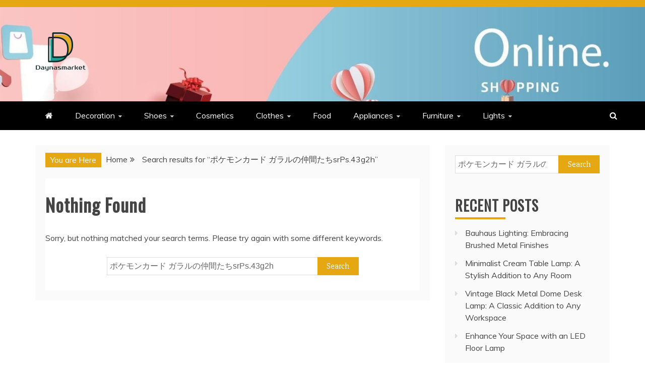

--- FILE ---
content_type: text/html; charset=UTF-8
request_url: https://www.daynasmarket.com/?s=%E3%83%9D%E3%82%B1%E3%83%A2%E3%83%B3%E3%82%AB%E3%83%BC%E3%83%89%20%E3%82%AC%E3%83%A9%E3%83%AB%E3%81%AE%E4%BB%B2%E9%96%93%E3%81%9F%E3%81%A1srPs.43g2h
body_size: 12419
content:
<!doctype html>
<html lang="en-US" prefix="og: https://ogp.me/ns#">
<head>
    <meta charset="UTF-8">
    <meta name="viewport" content="width=device-width, initial-scale=1">
    <link rel="profile" href="https://gmpg.org/xfn/11">

    
<!-- Search Engine Optimization by Rank Math - https://s.rankmath.com/home -->
<title>ポケモンカード ガラルの仲間たちsrPs.43g2h - Daynasmarket</title>
<meta name="robots" content="follow, noindex"/>
<meta property="og:locale" content="en_US" />
<meta property="og:type" content="article" />
<meta property="og:title" content="ポケモンカード ガラルの仲間たちsrPs.43g2h - Daynasmarket" />
<meta property="og:url" content="https://www.daynasmarket.com/index.php/search/%E3%83%9D%E3%82%B1%E3%83%A2%E3%83%B3%E3%82%AB%E3%83%BC%E3%83%89+%E3%82%AC%E3%83%A9%E3%83%AB%E3%81%AE%E4%BB%B2%E9%96%93%E3%81%9F%E3%81%A1srPs.43g2h/" />
<meta property="og:site_name" content="Daynasmarket" />
<meta name="twitter:card" content="summary_large_image" />
<meta name="twitter:title" content="ポケモンカード ガラルの仲間たちsrPs.43g2h - Daynasmarket" />
<script type="application/ld+json" class="rank-math-schema">{"@context":"https://schema.org","@graph":[{"@type":"Person","@id":"https://www.daynasmarket.com/#person","name":"Daynasmarket"},{"@type":"WebSite","@id":"https://www.daynasmarket.com/#website","url":"https://www.daynasmarket.com","name":"Daynasmarket","publisher":{"@id":"https://www.daynasmarket.com/#person"},"inLanguage":"en-US"},{"@type":"SearchResultsPage","@id":"https://www.daynasmarket.com/index.php/search/%E3%83%9D%E3%82%B1%E3%83%A2%E3%83%B3%E3%82%AB%E3%83%BC%E3%83%89+%E3%82%AC%E3%83%A9%E3%83%AB%E3%81%AE%E4%BB%B2%E9%96%93%E3%81%9F%E3%81%A1srPs.43g2h/#webpage","url":"https://www.daynasmarket.com/index.php/search/%E3%83%9D%E3%82%B1%E3%83%A2%E3%83%B3%E3%82%AB%E3%83%BC%E3%83%89+%E3%82%AC%E3%83%A9%E3%83%AB%E3%81%AE%E4%BB%B2%E9%96%93%E3%81%9F%E3%81%A1srPs.43g2h/","name":"\u30dd\u30b1\u30e2\u30f3\u30ab\u30fc\u30c9 \u30ac\u30e9\u30eb\u306e\u4ef2\u9593\u305f\u3061srPs.43g2h - Daynasmarket","isPartOf":{"@id":"https://www.daynasmarket.com/#website"},"inLanguage":"en-US"}]}</script>
<!-- /Rank Math WordPress SEO plugin -->

<link rel='dns-prefetch' href='//fonts.googleapis.com' />
<link rel="alternate" type="application/rss+xml" title="Daynasmarket &raquo; Feed" href="https://www.daynasmarket.com/index.php/feed/" />
<link rel="alternate" type="application/rss+xml" title="Daynasmarket &raquo; Comments Feed" href="https://www.daynasmarket.com/index.php/comments/feed/" />
<link rel="alternate" type="application/rss+xml" title="Daynasmarket &raquo; Search Results for &#8220;ポケモンカード ガラルの仲間たちsrPs.43g2h&#8221; Feed" href="https://www.daynasmarket.com/index.php/search/%E3%83%9D%E3%82%B1%E3%83%A2%E3%83%B3%E3%82%AB%E3%83%BC%E3%83%89+%E3%82%AC%E3%83%A9%E3%83%AB%E3%81%AE%E4%BB%B2%E9%96%93%E3%81%9F%E3%81%A1srPs.43g2h/feed/rss2/" />
<script type="text/javascript">
/* <![CDATA[ */
window._wpemojiSettings = {"baseUrl":"https:\/\/s.w.org\/images\/core\/emoji\/14.0.0\/72x72\/","ext":".png","svgUrl":"https:\/\/s.w.org\/images\/core\/emoji\/14.0.0\/svg\/","svgExt":".svg","source":{"concatemoji":"https:\/\/www.daynasmarket.com\/wp-includes\/js\/wp-emoji-release.min.js?ver=6.4.1"}};
/*! This file is auto-generated */
!function(i,n){var o,s,e;function c(e){try{var t={supportTests:e,timestamp:(new Date).valueOf()};sessionStorage.setItem(o,JSON.stringify(t))}catch(e){}}function p(e,t,n){e.clearRect(0,0,e.canvas.width,e.canvas.height),e.fillText(t,0,0);var t=new Uint32Array(e.getImageData(0,0,e.canvas.width,e.canvas.height).data),r=(e.clearRect(0,0,e.canvas.width,e.canvas.height),e.fillText(n,0,0),new Uint32Array(e.getImageData(0,0,e.canvas.width,e.canvas.height).data));return t.every(function(e,t){return e===r[t]})}function u(e,t,n){switch(t){case"flag":return n(e,"\ud83c\udff3\ufe0f\u200d\u26a7\ufe0f","\ud83c\udff3\ufe0f\u200b\u26a7\ufe0f")?!1:!n(e,"\ud83c\uddfa\ud83c\uddf3","\ud83c\uddfa\u200b\ud83c\uddf3")&&!n(e,"\ud83c\udff4\udb40\udc67\udb40\udc62\udb40\udc65\udb40\udc6e\udb40\udc67\udb40\udc7f","\ud83c\udff4\u200b\udb40\udc67\u200b\udb40\udc62\u200b\udb40\udc65\u200b\udb40\udc6e\u200b\udb40\udc67\u200b\udb40\udc7f");case"emoji":return!n(e,"\ud83e\udef1\ud83c\udffb\u200d\ud83e\udef2\ud83c\udfff","\ud83e\udef1\ud83c\udffb\u200b\ud83e\udef2\ud83c\udfff")}return!1}function f(e,t,n){var r="undefined"!=typeof WorkerGlobalScope&&self instanceof WorkerGlobalScope?new OffscreenCanvas(300,150):i.createElement("canvas"),a=r.getContext("2d",{willReadFrequently:!0}),o=(a.textBaseline="top",a.font="600 32px Arial",{});return e.forEach(function(e){o[e]=t(a,e,n)}),o}function t(e){var t=i.createElement("script");t.src=e,t.defer=!0,i.head.appendChild(t)}"undefined"!=typeof Promise&&(o="wpEmojiSettingsSupports",s=["flag","emoji"],n.supports={everything:!0,everythingExceptFlag:!0},e=new Promise(function(e){i.addEventListener("DOMContentLoaded",e,{once:!0})}),new Promise(function(t){var n=function(){try{var e=JSON.parse(sessionStorage.getItem(o));if("object"==typeof e&&"number"==typeof e.timestamp&&(new Date).valueOf()<e.timestamp+604800&&"object"==typeof e.supportTests)return e.supportTests}catch(e){}return null}();if(!n){if("undefined"!=typeof Worker&&"undefined"!=typeof OffscreenCanvas&&"undefined"!=typeof URL&&URL.createObjectURL&&"undefined"!=typeof Blob)try{var e="postMessage("+f.toString()+"("+[JSON.stringify(s),u.toString(),p.toString()].join(",")+"));",r=new Blob([e],{type:"text/javascript"}),a=new Worker(URL.createObjectURL(r),{name:"wpTestEmojiSupports"});return void(a.onmessage=function(e){c(n=e.data),a.terminate(),t(n)})}catch(e){}c(n=f(s,u,p))}t(n)}).then(function(e){for(var t in e)n.supports[t]=e[t],n.supports.everything=n.supports.everything&&n.supports[t],"flag"!==t&&(n.supports.everythingExceptFlag=n.supports.everythingExceptFlag&&n.supports[t]);n.supports.everythingExceptFlag=n.supports.everythingExceptFlag&&!n.supports.flag,n.DOMReady=!1,n.readyCallback=function(){n.DOMReady=!0}}).then(function(){return e}).then(function(){var e;n.supports.everything||(n.readyCallback(),(e=n.source||{}).concatemoji?t(e.concatemoji):e.wpemoji&&e.twemoji&&(t(e.twemoji),t(e.wpemoji)))}))}((window,document),window._wpemojiSettings);
/* ]]> */
</script>
<style id='wp-emoji-styles-inline-css' type='text/css'>

	img.wp-smiley, img.emoji {
		display: inline !important;
		border: none !important;
		box-shadow: none !important;
		height: 1em !important;
		width: 1em !important;
		margin: 0 0.07em !important;
		vertical-align: -0.1em !important;
		background: none !important;
		padding: 0 !important;
	}
</style>
<link rel='stylesheet' id='wp-block-library-css' href='https://www.daynasmarket.com/wp-includes/css/dist/block-library/style.min.css?ver=6.4.1' type='text/css' media='all' />
<style id='wp-block-library-inline-css' type='text/css'>
.has-text-align-justify{text-align:justify;}
</style>
<style id='wp-block-library-theme-inline-css' type='text/css'>
.wp-block-audio figcaption{color:#555;font-size:13px;text-align:center}.is-dark-theme .wp-block-audio figcaption{color:hsla(0,0%,100%,.65)}.wp-block-audio{margin:0 0 1em}.wp-block-code{border:1px solid #ccc;border-radius:4px;font-family:Menlo,Consolas,monaco,monospace;padding:.8em 1em}.wp-block-embed figcaption{color:#555;font-size:13px;text-align:center}.is-dark-theme .wp-block-embed figcaption{color:hsla(0,0%,100%,.65)}.wp-block-embed{margin:0 0 1em}.blocks-gallery-caption{color:#555;font-size:13px;text-align:center}.is-dark-theme .blocks-gallery-caption{color:hsla(0,0%,100%,.65)}.wp-block-image figcaption{color:#555;font-size:13px;text-align:center}.is-dark-theme .wp-block-image figcaption{color:hsla(0,0%,100%,.65)}.wp-block-image{margin:0 0 1em}.wp-block-pullquote{border-bottom:4px solid;border-top:4px solid;color:currentColor;margin-bottom:1.75em}.wp-block-pullquote cite,.wp-block-pullquote footer,.wp-block-pullquote__citation{color:currentColor;font-size:.8125em;font-style:normal;text-transform:uppercase}.wp-block-quote{border-left:.25em solid;margin:0 0 1.75em;padding-left:1em}.wp-block-quote cite,.wp-block-quote footer{color:currentColor;font-size:.8125em;font-style:normal;position:relative}.wp-block-quote.has-text-align-right{border-left:none;border-right:.25em solid;padding-left:0;padding-right:1em}.wp-block-quote.has-text-align-center{border:none;padding-left:0}.wp-block-quote.is-large,.wp-block-quote.is-style-large,.wp-block-quote.is-style-plain{border:none}.wp-block-search .wp-block-search__label{font-weight:700}.wp-block-search__button{border:1px solid #ccc;padding:.375em .625em}:where(.wp-block-group.has-background){padding:1.25em 2.375em}.wp-block-separator.has-css-opacity{opacity:.4}.wp-block-separator{border:none;border-bottom:2px solid;margin-left:auto;margin-right:auto}.wp-block-separator.has-alpha-channel-opacity{opacity:1}.wp-block-separator:not(.is-style-wide):not(.is-style-dots){width:100px}.wp-block-separator.has-background:not(.is-style-dots){border-bottom:none;height:1px}.wp-block-separator.has-background:not(.is-style-wide):not(.is-style-dots){height:2px}.wp-block-table{margin:0 0 1em}.wp-block-table td,.wp-block-table th{word-break:normal}.wp-block-table figcaption{color:#555;font-size:13px;text-align:center}.is-dark-theme .wp-block-table figcaption{color:hsla(0,0%,100%,.65)}.wp-block-video figcaption{color:#555;font-size:13px;text-align:center}.is-dark-theme .wp-block-video figcaption{color:hsla(0,0%,100%,.65)}.wp-block-video{margin:0 0 1em}.wp-block-template-part.has-background{margin-bottom:0;margin-top:0;padding:1.25em 2.375em}
</style>
<link rel='stylesheet' id='mediaelement-css' href='https://www.daynasmarket.com/wp-includes/js/mediaelement/mediaelementplayer-legacy.min.css?ver=4.2.17' type='text/css' media='all' />
<link rel='stylesheet' id='wp-mediaelement-css' href='https://www.daynasmarket.com/wp-includes/js/mediaelement/wp-mediaelement.min.css?ver=6.4.1' type='text/css' media='all' />
<style id='classic-theme-styles-inline-css' type='text/css'>
/*! This file is auto-generated */
.wp-block-button__link{color:#fff;background-color:#32373c;border-radius:9999px;box-shadow:none;text-decoration:none;padding:calc(.667em + 2px) calc(1.333em + 2px);font-size:1.125em}.wp-block-file__button{background:#32373c;color:#fff;text-decoration:none}
</style>
<style id='global-styles-inline-css' type='text/css'>
body{--wp--preset--color--black: #000000;--wp--preset--color--cyan-bluish-gray: #abb8c3;--wp--preset--color--white: #ffffff;--wp--preset--color--pale-pink: #f78da7;--wp--preset--color--vivid-red: #cf2e2e;--wp--preset--color--luminous-vivid-orange: #ff6900;--wp--preset--color--luminous-vivid-amber: #fcb900;--wp--preset--color--light-green-cyan: #7bdcb5;--wp--preset--color--vivid-green-cyan: #00d084;--wp--preset--color--pale-cyan-blue: #8ed1fc;--wp--preset--color--vivid-cyan-blue: #0693e3;--wp--preset--color--vivid-purple: #9b51e0;--wp--preset--gradient--vivid-cyan-blue-to-vivid-purple: linear-gradient(135deg,rgba(6,147,227,1) 0%,rgb(155,81,224) 100%);--wp--preset--gradient--light-green-cyan-to-vivid-green-cyan: linear-gradient(135deg,rgb(122,220,180) 0%,rgb(0,208,130) 100%);--wp--preset--gradient--luminous-vivid-amber-to-luminous-vivid-orange: linear-gradient(135deg,rgba(252,185,0,1) 0%,rgba(255,105,0,1) 100%);--wp--preset--gradient--luminous-vivid-orange-to-vivid-red: linear-gradient(135deg,rgba(255,105,0,1) 0%,rgb(207,46,46) 100%);--wp--preset--gradient--very-light-gray-to-cyan-bluish-gray: linear-gradient(135deg,rgb(238,238,238) 0%,rgb(169,184,195) 100%);--wp--preset--gradient--cool-to-warm-spectrum: linear-gradient(135deg,rgb(74,234,220) 0%,rgb(151,120,209) 20%,rgb(207,42,186) 40%,rgb(238,44,130) 60%,rgb(251,105,98) 80%,rgb(254,248,76) 100%);--wp--preset--gradient--blush-light-purple: linear-gradient(135deg,rgb(255,206,236) 0%,rgb(152,150,240) 100%);--wp--preset--gradient--blush-bordeaux: linear-gradient(135deg,rgb(254,205,165) 0%,rgb(254,45,45) 50%,rgb(107,0,62) 100%);--wp--preset--gradient--luminous-dusk: linear-gradient(135deg,rgb(255,203,112) 0%,rgb(199,81,192) 50%,rgb(65,88,208) 100%);--wp--preset--gradient--pale-ocean: linear-gradient(135deg,rgb(255,245,203) 0%,rgb(182,227,212) 50%,rgb(51,167,181) 100%);--wp--preset--gradient--electric-grass: linear-gradient(135deg,rgb(202,248,128) 0%,rgb(113,206,126) 100%);--wp--preset--gradient--midnight: linear-gradient(135deg,rgb(2,3,129) 0%,rgb(40,116,252) 100%);--wp--preset--font-size--small: 13px;--wp--preset--font-size--medium: 20px;--wp--preset--font-size--large: 36px;--wp--preset--font-size--x-large: 42px;--wp--preset--spacing--20: 0.44rem;--wp--preset--spacing--30: 0.67rem;--wp--preset--spacing--40: 1rem;--wp--preset--spacing--50: 1.5rem;--wp--preset--spacing--60: 2.25rem;--wp--preset--spacing--70: 3.38rem;--wp--preset--spacing--80: 5.06rem;--wp--preset--shadow--natural: 6px 6px 9px rgba(0, 0, 0, 0.2);--wp--preset--shadow--deep: 12px 12px 50px rgba(0, 0, 0, 0.4);--wp--preset--shadow--sharp: 6px 6px 0px rgba(0, 0, 0, 0.2);--wp--preset--shadow--outlined: 6px 6px 0px -3px rgba(255, 255, 255, 1), 6px 6px rgba(0, 0, 0, 1);--wp--preset--shadow--crisp: 6px 6px 0px rgba(0, 0, 0, 1);}:where(.is-layout-flex){gap: 0.5em;}:where(.is-layout-grid){gap: 0.5em;}body .is-layout-flow > .alignleft{float: left;margin-inline-start: 0;margin-inline-end: 2em;}body .is-layout-flow > .alignright{float: right;margin-inline-start: 2em;margin-inline-end: 0;}body .is-layout-flow > .aligncenter{margin-left: auto !important;margin-right: auto !important;}body .is-layout-constrained > .alignleft{float: left;margin-inline-start: 0;margin-inline-end: 2em;}body .is-layout-constrained > .alignright{float: right;margin-inline-start: 2em;margin-inline-end: 0;}body .is-layout-constrained > .aligncenter{margin-left: auto !important;margin-right: auto !important;}body .is-layout-constrained > :where(:not(.alignleft):not(.alignright):not(.alignfull)){max-width: var(--wp--style--global--content-size);margin-left: auto !important;margin-right: auto !important;}body .is-layout-constrained > .alignwide{max-width: var(--wp--style--global--wide-size);}body .is-layout-flex{display: flex;}body .is-layout-flex{flex-wrap: wrap;align-items: center;}body .is-layout-flex > *{margin: 0;}body .is-layout-grid{display: grid;}body .is-layout-grid > *{margin: 0;}:where(.wp-block-columns.is-layout-flex){gap: 2em;}:where(.wp-block-columns.is-layout-grid){gap: 2em;}:where(.wp-block-post-template.is-layout-flex){gap: 1.25em;}:where(.wp-block-post-template.is-layout-grid){gap: 1.25em;}.has-black-color{color: var(--wp--preset--color--black) !important;}.has-cyan-bluish-gray-color{color: var(--wp--preset--color--cyan-bluish-gray) !important;}.has-white-color{color: var(--wp--preset--color--white) !important;}.has-pale-pink-color{color: var(--wp--preset--color--pale-pink) !important;}.has-vivid-red-color{color: var(--wp--preset--color--vivid-red) !important;}.has-luminous-vivid-orange-color{color: var(--wp--preset--color--luminous-vivid-orange) !important;}.has-luminous-vivid-amber-color{color: var(--wp--preset--color--luminous-vivid-amber) !important;}.has-light-green-cyan-color{color: var(--wp--preset--color--light-green-cyan) !important;}.has-vivid-green-cyan-color{color: var(--wp--preset--color--vivid-green-cyan) !important;}.has-pale-cyan-blue-color{color: var(--wp--preset--color--pale-cyan-blue) !important;}.has-vivid-cyan-blue-color{color: var(--wp--preset--color--vivid-cyan-blue) !important;}.has-vivid-purple-color{color: var(--wp--preset--color--vivid-purple) !important;}.has-black-background-color{background-color: var(--wp--preset--color--black) !important;}.has-cyan-bluish-gray-background-color{background-color: var(--wp--preset--color--cyan-bluish-gray) !important;}.has-white-background-color{background-color: var(--wp--preset--color--white) !important;}.has-pale-pink-background-color{background-color: var(--wp--preset--color--pale-pink) !important;}.has-vivid-red-background-color{background-color: var(--wp--preset--color--vivid-red) !important;}.has-luminous-vivid-orange-background-color{background-color: var(--wp--preset--color--luminous-vivid-orange) !important;}.has-luminous-vivid-amber-background-color{background-color: var(--wp--preset--color--luminous-vivid-amber) !important;}.has-light-green-cyan-background-color{background-color: var(--wp--preset--color--light-green-cyan) !important;}.has-vivid-green-cyan-background-color{background-color: var(--wp--preset--color--vivid-green-cyan) !important;}.has-pale-cyan-blue-background-color{background-color: var(--wp--preset--color--pale-cyan-blue) !important;}.has-vivid-cyan-blue-background-color{background-color: var(--wp--preset--color--vivid-cyan-blue) !important;}.has-vivid-purple-background-color{background-color: var(--wp--preset--color--vivid-purple) !important;}.has-black-border-color{border-color: var(--wp--preset--color--black) !important;}.has-cyan-bluish-gray-border-color{border-color: var(--wp--preset--color--cyan-bluish-gray) !important;}.has-white-border-color{border-color: var(--wp--preset--color--white) !important;}.has-pale-pink-border-color{border-color: var(--wp--preset--color--pale-pink) !important;}.has-vivid-red-border-color{border-color: var(--wp--preset--color--vivid-red) !important;}.has-luminous-vivid-orange-border-color{border-color: var(--wp--preset--color--luminous-vivid-orange) !important;}.has-luminous-vivid-amber-border-color{border-color: var(--wp--preset--color--luminous-vivid-amber) !important;}.has-light-green-cyan-border-color{border-color: var(--wp--preset--color--light-green-cyan) !important;}.has-vivid-green-cyan-border-color{border-color: var(--wp--preset--color--vivid-green-cyan) !important;}.has-pale-cyan-blue-border-color{border-color: var(--wp--preset--color--pale-cyan-blue) !important;}.has-vivid-cyan-blue-border-color{border-color: var(--wp--preset--color--vivid-cyan-blue) !important;}.has-vivid-purple-border-color{border-color: var(--wp--preset--color--vivid-purple) !important;}.has-vivid-cyan-blue-to-vivid-purple-gradient-background{background: var(--wp--preset--gradient--vivid-cyan-blue-to-vivid-purple) !important;}.has-light-green-cyan-to-vivid-green-cyan-gradient-background{background: var(--wp--preset--gradient--light-green-cyan-to-vivid-green-cyan) !important;}.has-luminous-vivid-amber-to-luminous-vivid-orange-gradient-background{background: var(--wp--preset--gradient--luminous-vivid-amber-to-luminous-vivid-orange) !important;}.has-luminous-vivid-orange-to-vivid-red-gradient-background{background: var(--wp--preset--gradient--luminous-vivid-orange-to-vivid-red) !important;}.has-very-light-gray-to-cyan-bluish-gray-gradient-background{background: var(--wp--preset--gradient--very-light-gray-to-cyan-bluish-gray) !important;}.has-cool-to-warm-spectrum-gradient-background{background: var(--wp--preset--gradient--cool-to-warm-spectrum) !important;}.has-blush-light-purple-gradient-background{background: var(--wp--preset--gradient--blush-light-purple) !important;}.has-blush-bordeaux-gradient-background{background: var(--wp--preset--gradient--blush-bordeaux) !important;}.has-luminous-dusk-gradient-background{background: var(--wp--preset--gradient--luminous-dusk) !important;}.has-pale-ocean-gradient-background{background: var(--wp--preset--gradient--pale-ocean) !important;}.has-electric-grass-gradient-background{background: var(--wp--preset--gradient--electric-grass) !important;}.has-midnight-gradient-background{background: var(--wp--preset--gradient--midnight) !important;}.has-small-font-size{font-size: var(--wp--preset--font-size--small) !important;}.has-medium-font-size{font-size: var(--wp--preset--font-size--medium) !important;}.has-large-font-size{font-size: var(--wp--preset--font-size--large) !important;}.has-x-large-font-size{font-size: var(--wp--preset--font-size--x-large) !important;}
.wp-block-navigation a:where(:not(.wp-element-button)){color: inherit;}
:where(.wp-block-post-template.is-layout-flex){gap: 1.25em;}:where(.wp-block-post-template.is-layout-grid){gap: 1.25em;}
:where(.wp-block-columns.is-layout-flex){gap: 2em;}:where(.wp-block-columns.is-layout-grid){gap: 2em;}
.wp-block-pullquote{font-size: 1.5em;line-height: 1.6;}
</style>
<link rel='stylesheet' id='refined-blocks-heading-css' href='//fonts.googleapis.com/css?family=Oswald&#038;ver=6.4.1' type='text/css' media='all' />
<link rel='stylesheet' id='refined-magazine-style-css' href='https://www.daynasmarket.com/wp-content/themes/refined-magazine/style.css?ver=6.4.1' type='text/css' media='all' />
<style id='refined-magazine-style-inline-css' type='text/css'>
.site-branding h1, .site-branding p.site-title,.ct-dark-mode .site-title a, .site-title, .site-title a, .site-title a:hover, .site-title a:visited:hover { color: #blank; }.entry-content a, .entry-title a:hover, .related-title a:hover, .posts-navigation .nav-previous a:hover, .post-navigation .nav-previous a:hover, .posts-navigation .nav-next a:hover, .post-navigation .nav-next a:hover, #comments .comment-content a:hover, #comments .comment-author a:hover, .offcanvas-menu nav ul.top-menu li a:hover, .offcanvas-menu nav ul.top-menu li.current-menu-item > a, .error-404-title, #refined-magazine-breadcrumbs a:hover, .entry-content a.read-more-text:hover, a:hover, a:visited:hover, .widget_refined_magazine_category_tabbed_widget.widget ul.ct-nav-tabs li a  { color : #e5a812; }.candid-refined-post-format, .refined-magazine-featured-block .refined-magazine-col-2 .candid-refined-post-format, .cat-links a,.top-bar,.main-navigation ul li a:hover, .main-navigation ul li.current-menu-item > a, .main-navigation ul li a:hover, .main-navigation ul li.current-menu-item > a, .trending-title, .search-form input[type=submit], input[type="submit"], ::selection, #toTop, .breadcrumbs span.breadcrumb, article.sticky .refined-magazine-content-container, .candid-pagination .page-numbers.current, .candid-pagination .page-numbers:hover, .ct-title-head, .widget-title:before, .widget ul.ct-nav-tabs:before, .widget ul.ct-nav-tabs li.ct-title-head:hover, .widget ul.ct-nav-tabs li.ct-title-head.ui-tabs-active { background-color : #e5a812; }.candid-refined-post-format, .refined-magazine-featured-block .refined-magazine-col-2 .candid-refined-post-format, blockquote, .search-form input[type="submit"], input[type="submit"], .candid-pagination .page-numbers { border-color : #e5a812; }.cat-links a:focus{ outline : 1px dashed #e5a812; }.ct-post-overlay .post-content, .ct-post-overlay .post-content a, .widget .ct-post-overlay .post-content a, .widget .ct-post-overlay .post-content a:visited, .ct-post-overlay .post-content a:visited:hover, .slide-details:hover .cat-links a { color: #fff; }.logo-wrapper-block{background-color : #ffffff; }@media (min-width: 1600px){.ct-boxed #page{max-width : 1500px; }}
</style>
<link rel='stylesheet' id='refined-blocks-style-css' href='https://www.daynasmarket.com/wp-content/themes/refined-blocks/style.css?ver=6.4.1' type='text/css' media='all' />
<link rel='stylesheet' id='google-fonts-css' href='//fonts.googleapis.com/css?family=Slabo+27px%7CMuli&#038;display=swap&#038;ver=6.4.1' type='text/css' media='all' />
<link rel='stylesheet' id='font-awesome-css' href='https://www.daynasmarket.com/wp-content/themes/refined-magazine/candidthemes/assets/framework/Font-Awesome/css/font-awesome.min.css?ver=4.7.0' type='text/css' media='all' />
<link rel='stylesheet' id='slick-css-css' href='https://www.daynasmarket.com/wp-content/themes/refined-magazine/candidthemes/assets/framework/slick/slick.css?ver=6.4.1' type='text/css' media='all' />
<link rel='stylesheet' id='slick-theme-css-css' href='https://www.daynasmarket.com/wp-content/themes/refined-magazine/candidthemes/assets/framework/slick/slick-theme.css?ver=6.4.1' type='text/css' media='all' />
<link rel='stylesheet' id='jetpack_css-css' href='https://www.daynasmarket.com/wp-content/plugins/jetpack/css/jetpack.css?ver=10.9' type='text/css' media='all' />
<script type="text/javascript" src="https://www.daynasmarket.com/wp-includes/js/jquery/jquery.min.js?ver=3.7.1" id="jquery-core-js"></script>
<script type="text/javascript" src="https://www.daynasmarket.com/wp-includes/js/jquery/jquery-migrate.min.js?ver=3.4.1" id="jquery-migrate-js"></script>
<link rel="https://api.w.org/" href="https://www.daynasmarket.com/index.php/wp-json/" /><link rel="EditURI" type="application/rsd+xml" title="RSD" href="https://www.daynasmarket.com/xmlrpc.php?rsd" />
<meta name="generator" content="WordPress 6.4.1" />
<style type='text/css'>img#wpstats{display:none}</style>
			<style type="text/css">
					.site-title,
			.site-description {
				position: absolute;
				clip: rect(1px, 1px, 1px, 1px);
			}
        			.site-title a, .site-title{
				color: #blank;
			}
		</style>
		<link rel="icon" href="https://www.daynasmarket.com/wp-content/uploads/2022/05/cropped-daynasmarket2-32x32.png" sizes="32x32" />
<link rel="icon" href="https://www.daynasmarket.com/wp-content/uploads/2022/05/cropped-daynasmarket2-192x192.png" sizes="192x192" />
<link rel="apple-touch-icon" href="https://www.daynasmarket.com/wp-content/uploads/2022/05/cropped-daynasmarket2-180x180.png" />
<meta name="msapplication-TileImage" content="https://www.daynasmarket.com/wp-content/uploads/2022/05/cropped-daynasmarket2-270x270.png" />
</head>
<body class="search search-no-results wp-custom-logo wp-embed-responsive hfeed ct-bg ct-full-layout ct-sticky-sidebar right-sidebar" itemtype="https://schema.org/SearchResultsPage" itemscope>
<div id="page" class="site">
            <a class="skip-link screen-reader-text"
           href="#content">Skip to content</a>
                    <!-- Preloader -->
            <div id="loader-wrapper">
                <div id="loader"></div>

                <div class="loader-section section-left"></div>
                <div class="loader-section section-right"></div>

            </div>
                <header id="masthead" class="site-header" itemtype="https://schema.org/WPHeader" itemscope>
                <div class="overlay"></div>
                <div class="top-bar">
        <a href="#" class="ct-show-hide-top"> <i class="fa fa-chevron-down"></i> </a>
        <div class="container-inner clearfix">

            <div class="top-left-col clearfix">

        
        </div>

                <div class="top-right-col clearfix">
                </div> <!-- .top-right-col -->
                </div> <!-- .container-inner -->
        </div> <!-- .top-bar -->

                            <div class="logo-wrapper-block" style="background-image: url(https://www.daynasmarket.com/wp-content/uploads/2022/05/cropped-shopping-online.jpg);">
                    <div class="container-inner clearfix logo-wrapper-container">
        <div class="logo-wrapper float-left">
            <div class="site-branding">

                <div class="refined-magazine-logo-container">
                    <a href="https://www.daynasmarket.com/" class="custom-logo-link" rel="home"><img width="100" height="79" src="https://www.daynasmarket.com/wp-content/uploads/2022/05/daynasmarket-e1652255778960.png" class="custom-logo" alt="Daynasmarket" decoding="async" /></a>                        <p class="site-title"><a href="https://www.daynasmarket.com/"
                                                 rel="home">Daynasmarket</a></p>
                                            <p class="site-description">Provide you with the best product ideas!</p>
                                    </div> <!-- refined-magazine-logo-container -->
            </div><!-- .site-branding -->
        </div> <!-- .logo-wrapper -->
                </div> <!-- .container-inner -->
        </div> <!-- .logo-wrapper-block -->
                <div class="refined-magazine-menu-container sticky-header">
            <div class="container-inner clearfix">
                <nav id="site-navigation"
                     class="main-navigation" itemtype="https://schema.org/SiteNavigationElement" itemscope>
                    <div class="navbar-header clearfix">
                        <button class="menu-toggle" aria-controls="primary-menu"
                                aria-expanded="false">
                            <span> </span>
                        </button>
                    </div>
                    <ul id="primary-menu" class="nav navbar-nav nav-menu">
                                                    <li class=""><a href="https://www.daynasmarket.com/">
                                    <i class="fa fa-home"></i> </a></li>
                                                <li id="menu-item-68" class="menu-item menu-item-type-taxonomy menu-item-object-category menu-item-has-children menu-item-68"><a href="https://www.daynasmarket.com/index.php/category/decoration/">Decoration</a>
<ul class="sub-menu">
	<li id="menu-item-75" class="menu-item menu-item-type-taxonomy menu-item-object-category menu-item-75"><a href="https://www.daynasmarket.com/index.php/category/decoration/indoor-decoration/">Indoor decoration</a></li>
	<li id="menu-item-97" class="menu-item menu-item-type-taxonomy menu-item-object-category menu-item-97"><a href="https://www.daynasmarket.com/index.php/category/decoration/outdoor-decoration/">Outdoor decoration</a></li>
</ul>
</li>
<li id="menu-item-73" class="menu-item menu-item-type-taxonomy menu-item-object-category menu-item-has-children menu-item-73"><a href="https://www.daynasmarket.com/index.php/category/shoes/">Shoes</a>
<ul class="sub-menu">
	<li id="menu-item-74" class="menu-item menu-item-type-taxonomy menu-item-object-category menu-item-74"><a href="https://www.daynasmarket.com/index.php/category/shoes/ladies-shoes/">Ladies shoes</a></li>
	<li id="menu-item-76" class="menu-item menu-item-type-taxonomy menu-item-object-category menu-item-76"><a href="https://www.daynasmarket.com/index.php/category/shoes/childrens-shoes/">Children&#8217;s shoes</a></li>
	<li id="menu-item-77" class="menu-item menu-item-type-taxonomy menu-item-object-category menu-item-77"><a href="https://www.daynasmarket.com/index.php/category/shoes/mens-shoes/">Men&#8217;s shoes</a></li>
</ul>
</li>
<li id="menu-item-78" class="menu-item menu-item-type-taxonomy menu-item-object-category menu-item-78"><a href="https://www.daynasmarket.com/index.php/category/cosmetics/">Cosmetics</a></li>
<li id="menu-item-79" class="menu-item menu-item-type-taxonomy menu-item-object-category menu-item-has-children menu-item-79"><a href="https://www.daynasmarket.com/index.php/category/clothes/">Clothes</a>
<ul class="sub-menu">
	<li id="menu-item-82" class="menu-item menu-item-type-taxonomy menu-item-object-category menu-item-82"><a href="https://www.daynasmarket.com/index.php/category/clothes/ladies-clothes/">Ladies clothes</a></li>
	<li id="menu-item-81" class="menu-item menu-item-type-taxonomy menu-item-object-category menu-item-81"><a href="https://www.daynasmarket.com/index.php/category/clothes/mens-clothes/">Men&#8217;s clothes</a></li>
	<li id="menu-item-80" class="menu-item menu-item-type-taxonomy menu-item-object-category menu-item-80"><a href="https://www.daynasmarket.com/index.php/category/clothes/children-clothes/">Children clothes</a></li>
</ul>
</li>
<li id="menu-item-83" class="menu-item menu-item-type-taxonomy menu-item-object-category menu-item-83"><a href="https://www.daynasmarket.com/index.php/category/food/">Food</a></li>
<li id="menu-item-84" class="menu-item menu-item-type-taxonomy menu-item-object-category menu-item-has-children menu-item-84"><a href="https://www.daynasmarket.com/index.php/category/appliances/">Appliances</a>
<ul class="sub-menu">
	<li id="menu-item-87" class="menu-item menu-item-type-taxonomy menu-item-object-category menu-item-87"><a href="https://www.daynasmarket.com/index.php/category/appliances/kitchen-appliances/">Kitchen appliances</a></li>
	<li id="menu-item-86" class="menu-item menu-item-type-taxonomy menu-item-object-category menu-item-86"><a href="https://www.daynasmarket.com/index.php/category/appliances/living-room-appliances/">Living room appliances</a></li>
	<li id="menu-item-85" class="menu-item menu-item-type-taxonomy menu-item-object-category menu-item-85"><a href="https://www.daynasmarket.com/index.php/category/appliances/bedroom-appliances/">Bedroom appliances</a></li>
</ul>
</li>
<li id="menu-item-69" class="menu-item menu-item-type-taxonomy menu-item-object-category menu-item-has-children menu-item-69"><a href="https://www.daynasmarket.com/index.php/category/furniture/">Furniture</a>
<ul class="sub-menu">
	<li id="menu-item-70" class="menu-item menu-item-type-taxonomy menu-item-object-category menu-item-70"><a href="https://www.daynasmarket.com/index.php/category/furniture/sofa/">Sofa</a></li>
	<li id="menu-item-88" class="menu-item menu-item-type-taxonomy menu-item-object-category menu-item-88"><a href="https://www.daynasmarket.com/index.php/category/furniture/cabinet/">Cabinet</a></li>
	<li id="menu-item-89" class="menu-item menu-item-type-taxonomy menu-item-object-category menu-item-89"><a href="https://www.daynasmarket.com/index.php/category/furniture/chair/">Chair</a></li>
	<li id="menu-item-90" class="menu-item menu-item-type-taxonomy menu-item-object-category menu-item-90"><a href="https://www.daynasmarket.com/index.php/category/furniture/stool/">Stool</a></li>
	<li id="menu-item-91" class="menu-item menu-item-type-taxonomy menu-item-object-category menu-item-91"><a href="https://www.daynasmarket.com/index.php/category/furniture/table/">Table</a></li>
</ul>
</li>
<li id="menu-item-71" class="menu-item menu-item-type-taxonomy menu-item-object-category menu-item-has-children menu-item-71"><a href="https://www.daynasmarket.com/index.php/category/lights/">Lights</a>
<ul class="sub-menu">
	<li id="menu-item-72" class="menu-item menu-item-type-taxonomy menu-item-object-category menu-item-72"><a href="https://www.daynasmarket.com/index.php/category/lights/ceiling-lamp/">Ceiling lamp</a></li>
	<li id="menu-item-92" class="menu-item menu-item-type-taxonomy menu-item-object-category menu-item-92"><a href="https://www.daynasmarket.com/index.php/category/lights/chandelier/">Chandelier</a></li>
	<li id="menu-item-93" class="menu-item menu-item-type-taxonomy menu-item-object-category menu-item-93"><a href="https://www.daynasmarket.com/index.php/category/lights/floor-lamp/">Floor lamp</a></li>
	<li id="menu-item-94" class="menu-item menu-item-type-taxonomy menu-item-object-category menu-item-94"><a href="https://www.daynasmarket.com/index.php/category/lights/wall-lamp/">Wall lamp</a></li>
	<li id="menu-item-95" class="menu-item menu-item-type-taxonomy menu-item-object-category menu-item-95"><a href="https://www.daynasmarket.com/index.php/category/lights/table-lamp/">Table lamp</a></li>
	<li id="menu-item-96" class="menu-item menu-item-type-taxonomy menu-item-object-category menu-item-96"><a href="https://www.daynasmarket.com/index.php/category/lights/pendant-light/">Pendant light</a></li>
</ul>
</li>
                    </ul>
                </nav><!-- #site-navigation -->

                                    <div class="ct-menu-search"><a class="search-icon-box" href="#"> <i class="fa fa-search"></i>
                        </a></div>
                    <div class="top-bar-search">
                        <form role="search" method="get" class="search-form" action="https://www.daynasmarket.com/">
				<label>
					<span class="screen-reader-text">Search for:</span>
					<input type="search" class="search-field" placeholder="Search &hellip;" value="ポケモンカード ガラルの仲間たちsrPs.43g2h" name="s" />
				</label>
				<input type="submit" class="search-submit" value="Search" />
			</form>                        <button type="button" class="close"></button>
                    </div>
                            </div> <!-- .container-inner -->
        </div> <!-- refined-magazine-menu-container -->
                </header><!-- #masthead -->
        
    <div id="content" class="site-content">
                <div class="container-inner ct-container-main clearfix">
    <section id="primary" class="content-area">
        <main id="main" class="site-main">

                            <div class="breadcrumbs">
                    <div class='breadcrumbs init-animate clearfix'><span class='breadcrumb'>You are Here</span><div id='refined-magazine-breadcrumbs' class='clearfix'><div role="navigation" aria-label="Breadcrumbs" class="breadcrumb-trail breadcrumbs" itemprop="breadcrumb"><ul class="trail-items" itemscope itemtype="http://schema.org/BreadcrumbList"><meta name="numberOfItems" content="2" /><meta name="itemListOrder" content="Ascending" /><li itemprop="itemListElement" itemscope itemtype="http://schema.org/ListItem" class="trail-item trail-begin"><a href="https://www.daynasmarket.com" rel="home"><span itemprop="name">Home</span></a><meta itemprop="position" content="1" /></li><li itemprop="itemListElement" itemscope itemtype="http://schema.org/ListItem" class="trail-item trail-end"><span itemprop="name">Search results for &#8220;ポケモンカード ガラルの仲間たちsrPs.43g2h&#8221;</span><meta itemprop="position" content="2" /></li></ul></div></div></div>                </div>
                <div class="refined-magazine-content-container refined-magazine-no-thumbnail">
<section class="no-results not-found refined-magazine-content-area">
	<header class="page-header">
		<h1 class="page-title entry-title">Nothing Found</h1>
	</header><!-- .page-header -->

	<div class="page-content">
		
			<p>Sorry, but nothing matched your search terms. Please try again with some different keywords.</p>
			<form role="search" method="get" class="search-form" action="https://www.daynasmarket.com/">
				<label>
					<span class="screen-reader-text">Search for:</span>
					<input type="search" class="search-field" placeholder="Search &hellip;" value="ポケモンカード ガラルの仲間たちsrPs.43g2h" name="s" />
				</label>
				<input type="submit" class="search-submit" value="Search" />
			</form>	</div><!-- .page-content -->
</section><!-- .no-results -->
</div>

        </main><!-- #main -->
    </section><!-- #primary -->


<aside id="secondary" class="widget-area" itemtype="https://schema.org/WPSideBar" itemscope>
    <div class="ct-sidebar-wrapper">
	<div class="sidebar-widget-container"><section id="search-2" class="widget widget_search"><form role="search" method="get" class="search-form" action="https://www.daynasmarket.com/">
				<label>
					<span class="screen-reader-text">Search for:</span>
					<input type="search" class="search-field" placeholder="Search &hellip;" value="ポケモンカード ガラルの仲間たちsrPs.43g2h" name="s" />
				</label>
				<input type="submit" class="search-submit" value="Search" />
			</form></section></div> 
		<div class="sidebar-widget-container"><section id="recent-posts-2" class="widget widget_recent_entries">
		<h2 class="widget-title">Recent Posts</h2>
		<ul>
											<li>
					<a href="https://www.daynasmarket.com/index.php/2026/01/19/bauhaus-lighting-embracing-brushed-metal-finishes/">Bauhaus Lighting: Embracing Brushed Metal Finishes</a>
									</li>
											<li>
					<a href="https://www.daynasmarket.com/index.php/2026/01/12/minimalist-cream-table-lamp-a-stylish-addition-to-any-room/">Minimalist Cream Table Lamp: A Stylish Addition to Any Room</a>
									</li>
											<li>
					<a href="https://www.daynasmarket.com/index.php/2026/01/05/vintage-black-metal-dome-desk-lamp-a-classic-addition-to-any-workspace/">Vintage Black Metal Dome Desk Lamp: A Classic Addition to Any Workspace</a>
									</li>
											<li>
					<a href="https://www.daynasmarket.com/index.php/2025/12/17/enhance-your-space-with-an-led-floor-lamp/">Enhance Your Space with an LED Floor Lamp</a>
									</li>
											<li>
					<a href="https://www.daynasmarket.com/index.php/2025/12/10/vintage-vibes-simple-retro-sunset-ceiling-lamp/">Vintage Vibes: Simple Retro Sunset Ceiling Lamp</a>
									</li>
					</ul>

		</section></div> <div class="sidebar-widget-container"><section id="archives-2" class="widget widget_archive"><h2 class="widget-title">Archives</h2>
			<ul>
					<li><a href='https://www.daynasmarket.com/index.php/2026/01/'>January 2026</a></li>
	<li><a href='https://www.daynasmarket.com/index.php/2025/12/'>December 2025</a></li>
	<li><a href='https://www.daynasmarket.com/index.php/2025/11/'>November 2025</a></li>
	<li><a href='https://www.daynasmarket.com/index.php/2025/10/'>October 2025</a></li>
	<li><a href='https://www.daynasmarket.com/index.php/2025/09/'>September 2025</a></li>
	<li><a href='https://www.daynasmarket.com/index.php/2025/08/'>August 2025</a></li>
	<li><a href='https://www.daynasmarket.com/index.php/2025/07/'>July 2025</a></li>
	<li><a href='https://www.daynasmarket.com/index.php/2025/06/'>June 2025</a></li>
	<li><a href='https://www.daynasmarket.com/index.php/2025/05/'>May 2025</a></li>
	<li><a href='https://www.daynasmarket.com/index.php/2025/04/'>April 2025</a></li>
	<li><a href='https://www.daynasmarket.com/index.php/2025/03/'>March 2025</a></li>
	<li><a href='https://www.daynasmarket.com/index.php/2025/02/'>February 2025</a></li>
	<li><a href='https://www.daynasmarket.com/index.php/2025/01/'>January 2025</a></li>
	<li><a href='https://www.daynasmarket.com/index.php/2024/12/'>December 2024</a></li>
	<li><a href='https://www.daynasmarket.com/index.php/2024/11/'>November 2024</a></li>
	<li><a href='https://www.daynasmarket.com/index.php/2024/10/'>October 2024</a></li>
	<li><a href='https://www.daynasmarket.com/index.php/2024/09/'>September 2024</a></li>
	<li><a href='https://www.daynasmarket.com/index.php/2024/08/'>August 2024</a></li>
	<li><a href='https://www.daynasmarket.com/index.php/2024/07/'>July 2024</a></li>
	<li><a href='https://www.daynasmarket.com/index.php/2024/06/'>June 2024</a></li>
	<li><a href='https://www.daynasmarket.com/index.php/2024/05/'>May 2024</a></li>
	<li><a href='https://www.daynasmarket.com/index.php/2024/04/'>April 2024</a></li>
	<li><a href='https://www.daynasmarket.com/index.php/2024/03/'>March 2024</a></li>
	<li><a href='https://www.daynasmarket.com/index.php/2024/02/'>February 2024</a></li>
	<li><a href='https://www.daynasmarket.com/index.php/2024/01/'>January 2024</a></li>
	<li><a href='https://www.daynasmarket.com/index.php/2023/12/'>December 2023</a></li>
	<li><a href='https://www.daynasmarket.com/index.php/2023/11/'>November 2023</a></li>
	<li><a href='https://www.daynasmarket.com/index.php/2023/10/'>October 2023</a></li>
	<li><a href='https://www.daynasmarket.com/index.php/2023/09/'>September 2023</a></li>
	<li><a href='https://www.daynasmarket.com/index.php/2023/08/'>August 2023</a></li>
	<li><a href='https://www.daynasmarket.com/index.php/2023/07/'>July 2023</a></li>
	<li><a href='https://www.daynasmarket.com/index.php/2023/06/'>June 2023</a></li>
	<li><a href='https://www.daynasmarket.com/index.php/2023/05/'>May 2023</a></li>
	<li><a href='https://www.daynasmarket.com/index.php/2023/04/'>April 2023</a></li>
	<li><a href='https://www.daynasmarket.com/index.php/2023/03/'>March 2023</a></li>
	<li><a href='https://www.daynasmarket.com/index.php/2023/02/'>February 2023</a></li>
	<li><a href='https://www.daynasmarket.com/index.php/2023/01/'>January 2023</a></li>
	<li><a href='https://www.daynasmarket.com/index.php/2022/12/'>December 2022</a></li>
	<li><a href='https://www.daynasmarket.com/index.php/2022/11/'>November 2022</a></li>
	<li><a href='https://www.daynasmarket.com/index.php/2022/10/'>October 2022</a></li>
	<li><a href='https://www.daynasmarket.com/index.php/2022/09/'>September 2022</a></li>
	<li><a href='https://www.daynasmarket.com/index.php/2022/08/'>August 2022</a></li>
	<li><a href='https://www.daynasmarket.com/index.php/2022/05/'>May 2022</a></li>
	<li><a href='https://www.daynasmarket.com/index.php/2022/01/'>January 2022</a></li>
	<li><a href='https://www.daynasmarket.com/index.php/2021/12/'>December 2021</a></li>
	<li><a href='https://www.daynasmarket.com/index.php/2021/10/'>October 2021</a></li>
	<li><a href='https://www.daynasmarket.com/index.php/2021/07/'>July 2021</a></li>
	<li><a href='https://www.daynasmarket.com/index.php/2021/02/'>February 2021</a></li>
			</ul>

			</section></div> <div class="sidebar-widget-container"><section id="categories-2" class="widget widget_categories"><h2 class="widget-title">Categories</h2>
			<ul>
					<li class="cat-item cat-item-18"><a href="https://www.daynasmarket.com/index.php/category/appliances/">Appliances</a>
</li>
	<li class="cat-item cat-item-21"><a href="https://www.daynasmarket.com/index.php/category/appliances/bedroom-appliances/">Bedroom appliances</a>
</li>
	<li class="cat-item cat-item-16"><a href="https://www.daynasmarket.com/index.php/category/furniture/cabinet/">Cabinet</a>
</li>
	<li class="cat-item cat-item-11"><a href="https://www.daynasmarket.com/index.php/category/lights/ceiling-lamp/">Ceiling lamp</a>
</li>
	<li class="cat-item cat-item-15"><a href="https://www.daynasmarket.com/index.php/category/furniture/chair/">Chair</a>
</li>
	<li class="cat-item cat-item-10"><a href="https://www.daynasmarket.com/index.php/category/lights/chandelier/">Chandelier</a>
</li>
	<li class="cat-item cat-item-25"><a href="https://www.daynasmarket.com/index.php/category/clothes/children-clothes/">Children clothes</a>
</li>
	<li class="cat-item cat-item-36"><a href="https://www.daynasmarket.com/index.php/category/childrens-shoes-2/">Children&#039;s shoes</a>
</li>
	<li class="cat-item cat-item-22"><a href="https://www.daynasmarket.com/index.php/category/clothes/">Clothes</a>
</li>
	<li class="cat-item cat-item-31"><a href="https://www.daynasmarket.com/index.php/category/cosmetics/">Cosmetics</a>
</li>
	<li class="cat-item cat-item-2"><a href="https://www.daynasmarket.com/index.php/category/decoration/">Decoration</a>
</li>
	<li class="cat-item cat-item-9"><a href="https://www.daynasmarket.com/index.php/category/lights/floor-lamp/">Floor lamp</a>
</li>
	<li class="cat-item cat-item-32"><a href="https://www.daynasmarket.com/index.php/category/food/">Food</a>
</li>
	<li class="cat-item cat-item-12"><a href="https://www.daynasmarket.com/index.php/category/furniture/">Furniture</a>
</li>
	<li class="cat-item cat-item-3"><a href="https://www.daynasmarket.com/index.php/category/decoration/indoor-decoration/">Indoor decoration</a>
</li>
	<li class="cat-item cat-item-19"><a href="https://www.daynasmarket.com/index.php/category/appliances/kitchen-appliances/">Kitchen appliances</a>
</li>
	<li class="cat-item cat-item-23"><a href="https://www.daynasmarket.com/index.php/category/clothes/ladies-clothes/">Ladies clothes</a>
</li>
	<li class="cat-item cat-item-28"><a href="https://www.daynasmarket.com/index.php/category/shoes/ladies-shoes/">Ladies shoes</a>
</li>
	<li class="cat-item cat-item-5"><a href="https://www.daynasmarket.com/index.php/category/lights/">Lights</a>
</li>
	<li class="cat-item cat-item-20"><a href="https://www.daynasmarket.com/index.php/category/appliances/living-room-appliances/">Living room appliances</a>
</li>
	<li class="cat-item cat-item-24"><a href="https://www.daynasmarket.com/index.php/category/clothes/mens-clothes/">Men&#039;s clothes</a>
</li>
	<li class="cat-item cat-item-29"><a href="https://www.daynasmarket.com/index.php/category/shoes/mens-shoes/">Men&#039;s shoes</a>
</li>
	<li class="cat-item cat-item-35"><a href="https://www.daynasmarket.com/index.php/category/mens-clothes-2/">Men&#039;s clothes</a>
</li>
	<li class="cat-item cat-item-4"><a href="https://www.daynasmarket.com/index.php/category/decoration/outdoor-decoration/">Outdoor decoration</a>
</li>
	<li class="cat-item cat-item-6"><a href="https://www.daynasmarket.com/index.php/category/lights/pendant-light/">Pendant light</a>
</li>
	<li class="cat-item cat-item-27"><a href="https://www.daynasmarket.com/index.php/category/shoes/">Shoes</a>
</li>
	<li class="cat-item cat-item-17"><a href="https://www.daynasmarket.com/index.php/category/furniture/sofa/">Sofa</a>
</li>
	<li class="cat-item cat-item-14"><a href="https://www.daynasmarket.com/index.php/category/furniture/stool/">Stool</a>
</li>
	<li class="cat-item cat-item-13"><a href="https://www.daynasmarket.com/index.php/category/furniture/table/">Table</a>
</li>
	<li class="cat-item cat-item-7"><a href="https://www.daynasmarket.com/index.php/category/lights/table-lamp/">Table lamp</a>
</li>
	<li class="cat-item cat-item-1"><a href="https://www.daynasmarket.com/index.php/category/uncategorized/">Uncategorized</a>
</li>
	<li class="cat-item cat-item-8"><a href="https://www.daynasmarket.com/index.php/category/lights/wall-lamp/">Wall lamp</a>
</li>
			</ul>

			</section></div> <div class="sidebar-widget-container"><section id="refined-magazine-featured-post-4" class="widget refined-magazine-featured-post">                <div class="title-wrapper cat-">
                    <h2 class="widget-title">Popular Posts</h2>                </div>
                                <div class="ct-grid-post clearfix">
                                                                        <div class="ct-two-cols ct-first-column">
                                <section class="ct-grid-post-list">
                                                                            <div class="post-thumb">
                                                                                        <a href="https://www.daynasmarket.com/index.php/2026/01/19/bauhaus-lighting-embracing-brushed-metal-finishes/">
                                                <img width="783" height="450" src="https://www.daynasmarket.com/wp-content/uploads/2026/01/image-1-783x450.jpg" class="attachment-refined-magazine-carousel-img size-refined-magazine-carousel-img wp-post-image" alt="Photo Bauhaus lighting" decoding="async" loading="lazy" srcset="https://www.daynasmarket.com/wp-content/uploads/2026/01/image-1-783x450.jpg 783w, https://www.daynasmarket.com/wp-content/uploads/2026/01/image-1-1000x574.jpg 1000w" sizes="(max-width: 783px) 100vw, 783px" />                                            </a>
                                        </div>
                                                                            <div class="post-content mt-10">
                                            <div class="post-meta">
                                                <span class="cat-links"><a class="ct-cat-item-5" href="https://www.daynasmarket.com/index.php/category/lights/"  rel="category tag">Lights</a> </span>                                            </div>
                                        <h3 class="post-title">
                                            <a href="https://www.daynasmarket.com/index.php/2026/01/19/bauhaus-lighting-embracing-brushed-metal-finishes/">Bauhaus Lighting: Embracing Brushed Metal Finishes</a>
                                        </h3>
                                            <div class="post-meta">
                                                <span class="posted-on"><i class="fa fa-calendar"></i><a href="https://www.daynasmarket.com/index.php/2026/01/19/bauhaus-lighting-embracing-brushed-metal-finishes/" rel="bookmark"><time class="entry-date published updated" datetime="2026-01-19T01:37:39+00:00">January 19, 2026</time></a></span>                                            </div>
                                            <div class="post-excerpt">
                                                Bauhaus, the influential German art and design school that operated from 1919 to 1933, emphasized functionality, mass production, and a stark interplay of form and                                            </div>
                                    </div><!-- Post content end -->
                                </section>

                            </div>
                                                                            
                                <div class="ct-two-cols">

                                <div class="list-post-block">
                                <ul class="list-post">
                                                            <li>
                                <div class="post-block-style">

                                                                            <div class="post-thumb">
                                            <a href="https://www.daynasmarket.com/index.php/2026/01/12/minimalist-cream-table-lamp-a-stylish-addition-to-any-room/">
                                                <img width="150" height="150" src="https://www.daynasmarket.com/wp-content/uploads/2026/01/image-150x150.jpg" class="attachment-thumbnail size-thumbnail wp-post-image" alt="Photo table lamp" decoding="async" loading="lazy" />                                            </a>
                                        </div>
                                                                            <div class="post-content">
                                            <div class="post-meta">
                                                <span class="cat-links"><a class="ct-cat-item-2" href="https://www.daynasmarket.com/index.php/category/decoration/"  rel="category tag">Decoration</a> </span>                                            </div>
                                        <div class="featured-post-title">
                                            <h3 class="post-title"><a
                                                        href="https://www.daynasmarket.com/index.php/2026/01/12/minimalist-cream-table-lamp-a-stylish-addition-to-any-room/">Minimalist Cream Table Lamp: A Stylish Addition to Any Room</a></h3>

                                        </div>
                                            <div class="post-meta">
                                                <span class="posted-on"><i class="fa fa-calendar"></i><a href="https://www.daynasmarket.com/index.php/2026/01/12/minimalist-cream-table-lamp-a-stylish-addition-to-any-room/" rel="bookmark"><time class="entry-date published updated" datetime="2026-01-12T01:36:56+00:00">January 12, 2026</time></a></span>                                            </div>
                                                                            </div>
                                </div>
                            </li>
                                                                                                        <li>
                                <div class="post-block-style">

                                                                            <div class="post-thumb">
                                            <a href="https://www.daynasmarket.com/index.php/2026/01/05/vintage-black-metal-dome-desk-lamp-a-classic-addition-to-any-workspace/">
                                                <img width="150" height="150" src="https://www.daynasmarket.com/wp-content/uploads/2026/01/Vintage-Black-Metal-Dome-Desk-Lamp-A-Classic-Addition-to-Any-Workspace-150x150.png" class="attachment-thumbnail size-thumbnail wp-post-image" alt="" decoding="async" loading="lazy" />                                            </a>
                                        </div>
                                                                            <div class="post-content">
                                            <div class="post-meta">
                                                <span class="cat-links"><a class="ct-cat-item-5" href="https://www.daynasmarket.com/index.php/category/lights/"  rel="category tag">Lights</a> </span>                                            </div>
                                        <div class="featured-post-title">
                                            <h3 class="post-title"><a
                                                        href="https://www.daynasmarket.com/index.php/2026/01/05/vintage-black-metal-dome-desk-lamp-a-classic-addition-to-any-workspace/">Vintage Black Metal Dome Desk Lamp: A Classic Addition to Any Workspace</a></h3>

                                        </div>
                                            <div class="post-meta">
                                                <span class="posted-on"><i class="fa fa-calendar"></i><a href="https://www.daynasmarket.com/index.php/2026/01/05/vintage-black-metal-dome-desk-lamp-a-classic-addition-to-any-workspace/" rel="bookmark"><time class="entry-date published" datetime="2026-01-05T01:35:58+00:00" itemprop="datePublished">January 5, 2026</time><time class="updated" datetime="2026-01-09T03:25:26+00:00" itemprop="dateModified">January 9, 2026</time></a></span>                                            </div>
                                                                            </div>
                                </div>
                            </li>
                                                                                                        <li>
                                <div class="post-block-style">

                                                                            <div class="post-thumb">
                                            <a href="https://www.daynasmarket.com/index.php/2025/12/17/enhance-your-space-with-an-led-floor-lamp/">
                                                <img width="150" height="150" src="https://www.daynasmarket.com/wp-content/uploads/2025/12/image-1-150x150.jpg" class="attachment-thumbnail size-thumbnail wp-post-image" alt="Photo LED floor lamp" decoding="async" loading="lazy" />                                            </a>
                                        </div>
                                                                            <div class="post-content">
                                            <div class="post-meta">
                                                <span class="cat-links"><a class="ct-cat-item-9" href="https://www.daynasmarket.com/index.php/category/lights/floor-lamp/"  rel="category tag">Floor lamp</a> </span>                                            </div>
                                        <div class="featured-post-title">
                                            <h3 class="post-title"><a
                                                        href="https://www.daynasmarket.com/index.php/2025/12/17/enhance-your-space-with-an-led-floor-lamp/">Enhance Your Space with an LED Floor Lamp</a></h3>

                                        </div>
                                            <div class="post-meta">
                                                <span class="posted-on"><i class="fa fa-calendar"></i><a href="https://www.daynasmarket.com/index.php/2025/12/17/enhance-your-space-with-an-led-floor-lamp/" rel="bookmark"><time class="entry-date published updated" datetime="2025-12-17T02:19:59+00:00">December 17, 2025</time></a></span>                                            </div>
                                                                            </div>
                                </div>
                            </li>
                                                                                                        <li>
                                <div class="post-block-style">

                                                                            <div class="post-thumb">
                                            <a href="https://www.daynasmarket.com/index.php/2025/12/10/vintage-vibes-simple-retro-sunset-ceiling-lamp/">
                                                <img width="150" height="150" src="https://www.daynasmarket.com/wp-content/uploads/2025/12/image-150x150.jpg" class="attachment-thumbnail size-thumbnail wp-post-image" alt="Photo retro sunset ceiling lamp" decoding="async" loading="lazy" />                                            </a>
                                        </div>
                                                                            <div class="post-content">
                                            <div class="post-meta">
                                                <span class="cat-links"><a class="ct-cat-item-11" href="https://www.daynasmarket.com/index.php/category/lights/ceiling-lamp/"  rel="category tag">Ceiling lamp</a> </span>                                            </div>
                                        <div class="featured-post-title">
                                            <h3 class="post-title"><a
                                                        href="https://www.daynasmarket.com/index.php/2025/12/10/vintage-vibes-simple-retro-sunset-ceiling-lamp/">Vintage Vibes: Simple Retro Sunset Ceiling Lamp</a></h3>

                                        </div>
                                            <div class="post-meta">
                                                <span class="posted-on"><i class="fa fa-calendar"></i><a href="https://www.daynasmarket.com/index.php/2025/12/10/vintage-vibes-simple-retro-sunset-ceiling-lamp/" rel="bookmark"><time class="entry-date published updated" datetime="2025-12-10T02:19:01+00:00">December 10, 2025</time></a></span>                                            </div>
                                                                            </div>
                                </div>
                            </li>
                                                            </ul>
                                </div> <!-- .list-post-block -->
                                </div> <!-- .ct-two-cols -->
                                                                        </div>
            </section></div>     </div>
</aside><!-- #secondary -->
</div> <!-- .container-inner -->
</div><!-- #content -->
        <footer id="colophon" class="site-footer">
        
            <div class="top-footer">
                <div class="container-inner clearfix">
                                                <div class="ct-col-3">
                                <section id="block-3" class="widget widget_block widget_media_image">
<figure class="wp-block-image size-full"><img loading="lazy" decoding="async" width="100" height="79" src="https://www.daynasmarket.com/wp-content/uploads/2022/05/daynasmarket-e1652255778960.png" alt="" class="wp-image-5"/></figure>
</section><section id="block-5" class="widget widget_block"><ul class="wp-block-page-list"><li class="wp-block-pages-list__item"><a class="wp-block-pages-list__item__link" href="https://www.daynasmarket.com/index.php/about-daynasmarket/">About Daynasmarket</a></li><li class="wp-block-pages-list__item"><a class="wp-block-pages-list__item__link" href="https://www.daynasmarket.com/index.php/privacy-policy/">Privacy Policy</a></li></ul></section>                            </div>
                                                        <div class="ct-col-3">
                                <section id="refined-magazine-thumbnail-post-3" class="widget refined-magazine-thumbnail-post">                <div class="title-wrapper cat-">
                    <h2 class="widget-title">Most Popular Posts</h2>                </div>
                                <div class="ct-grid-post clearfix">
                                            <div class="ct-two-cols">

                            <div class="list-post-block">
                                <div class="list-post">
                                    <div class="post-block-style">

                                                                                    <div class="post-thumb">
                                                <a href="https://www.daynasmarket.com/index.php/2026/01/19/bauhaus-lighting-embracing-brushed-metal-finishes/">
                                                    <img width="150" height="150" src="https://www.daynasmarket.com/wp-content/uploads/2026/01/image-1-150x150.jpg" class="attachment-thumbnail size-thumbnail wp-post-image" alt="Photo Bauhaus lighting" decoding="async" loading="lazy" />                                                </a>
                                            </div>
                                                                                    <div class="post-content">
                                            <div class="post-meta">
                                                <span class="cat-links"><a class="ct-cat-item-5" href="https://www.daynasmarket.com/index.php/category/lights/"  rel="category tag">Lights</a> </span>                                            </div>
                                            <div class="featured-post-title">
                                                <h3 class="post-title"><a
                                                            href="https://www.daynasmarket.com/index.php/2026/01/19/bauhaus-lighting-embracing-brushed-metal-finishes/">Bauhaus Lighting: Embracing Brushed Metal Finishes</a>
                                                </h3>

                                            </div>
                                            <div class="post-meta">
                                                <span class="posted-on"><i class="fa fa-calendar"></i><a href="https://www.daynasmarket.com/index.php/2026/01/19/bauhaus-lighting-embracing-brushed-metal-finishes/" rel="bookmark"><time class="entry-date published updated" datetime="2026-01-19T01:37:39+00:00">January 19, 2026</time></a></span>                                            </div>
                                                                                    </div>
                                    </div>
                                </div>
                            </div>
                        </div>
                                            <div class="ct-two-cols">

                            <div class="list-post-block">
                                <div class="list-post">
                                    <div class="post-block-style">

                                                                                    <div class="post-thumb">
                                                <a href="https://www.daynasmarket.com/index.php/2026/01/12/minimalist-cream-table-lamp-a-stylish-addition-to-any-room/">
                                                    <img width="150" height="150" src="https://www.daynasmarket.com/wp-content/uploads/2026/01/image-150x150.jpg" class="attachment-thumbnail size-thumbnail wp-post-image" alt="Photo table lamp" decoding="async" loading="lazy" />                                                </a>
                                            </div>
                                                                                    <div class="post-content">
                                            <div class="post-meta">
                                                <span class="cat-links"><a class="ct-cat-item-2" href="https://www.daynasmarket.com/index.php/category/decoration/"  rel="category tag">Decoration</a> </span>                                            </div>
                                            <div class="featured-post-title">
                                                <h3 class="post-title"><a
                                                            href="https://www.daynasmarket.com/index.php/2026/01/12/minimalist-cream-table-lamp-a-stylish-addition-to-any-room/">Minimalist Cream Table Lamp: A Stylish Addition to Any Room</a>
                                                </h3>

                                            </div>
                                            <div class="post-meta">
                                                <span class="posted-on"><i class="fa fa-calendar"></i><a href="https://www.daynasmarket.com/index.php/2026/01/12/minimalist-cream-table-lamp-a-stylish-addition-to-any-room/" rel="bookmark"><time class="entry-date published updated" datetime="2026-01-12T01:36:56+00:00">January 12, 2026</time></a></span>                                            </div>
                                                                                    </div>
                                    </div>
                                </div>
                            </div>
                        </div>
                                    </div>
            </section>                            </div>
                                                        <div class="ct-col-3">
                                <section id="block-4" class="widget widget_block"><div id='contact-form-30174'>
<form action='https://www.daynasmarket.com/index.php/2026/01/12/minimalist-cream-table-lamp-a-stylish-addition-to-any-room/#contact-form-30174' method='post' class='contact-form commentsblock wp-block-jetpack-contact-form'>
<script>
			( function () {
				const contact_forms = document.getElementsByClassName('contact-form');

				for ( const form of contact_forms ) {
					form.onsubmit = function() {
						const buttons = form.getElementsByTagName('button');

						for( const button of buttons ) {
							button.setAttribute('disabled', true);
						}
					}
				}
			} )();
		</script>
<div class="wp-block-jetpack-contact-form">
<div class='grunion-field-wrap grunion-field-name-wrap'  >
<label
				for='g30174-name'
				class='grunion-field-label name'
				>Name</label>
<input
					type='text'
					name='g30174-name'
					id='g30174-name'
					value=''
					class='name' 
					
				/>
	</div>



<div class='grunion-field-wrap grunion-field-email-wrap'  >
<label
				for='g30174-email'
				class='grunion-field-label email'
				>Email</label>
<input
					type='email'
					name='g30174-email'
					id='g30174-email'
					value=''
					class='email' 
					
				/>
	</div>



<div class='grunion-field-wrap grunion-field-consent-wrap'  >
<label class='grunion-field-label consent consent-implicit'>		<input aria-hidden='true' type='checkbox' checked name='g30174-consent' value='Yes' style='display:none;' /> 
		Bringing you the best shopping ideas!</label>
<div class='clear-form'></div>
	</div>


<div class="wp-block-jetpack-button wp-block-button" style=""><button class="wp-block-button__link" style="" data-id-attr="placeholder" type="submit">Subscribe</button></div></div>
		<input type='hidden' name='contact-form-id' value='30174' />
		<input type='hidden' name='action' value='grunion-contact-form' />
		<input type='hidden' name='contact-form-hash' value='3b0fa08efca0dd42bea5fa5bf2f8eb381d02cce3' />
</form>
</div></section>                            </div>
                                            </div> <!-- .container-inner -->
            </div> <!-- .top-footer -->
            
        <div class="site-info" itemtype="https://schema.org/WPFooter" itemscope>
            <div class="container-inner">
                                    <span class="copy-right-text">All Rights Reserved 2022.</span><br>
                
                <a href="https://wordpress.org/" target="_blank">
                    Proudly powered by WordPress                </a>
                <span class="sep"> | </span>
                Theme: Refined Blocks by <a href="https://www.candidthemes.com/" target="_blank">Candid Themes</a>.            </div> <!-- .container-inner -->
        </div><!-- .site-info -->
                </footer><!-- #colophon -->
        
            <a id="toTop" class="go-to-top" href="#" title="Go to Top">
                <i class="fa fa-angle-double-up"></i>
            </a>
        
</div><!-- #page -->

<link rel='stylesheet' id='jetpack-block-button-css' href='https://www.daynasmarket.com/wp-content/plugins/jetpack/_inc/blocks/button/view.css?minify=false&#038;ver=10.9' type='text/css' media='all' />
<script type="text/javascript" src="https://www.daynasmarket.com/wp-content/themes/refined-blocks/js/refined-blocks-custom.js?ver=20151215" id="refined-blocks-custom-js-js"></script>
<script type="text/javascript" src="https://www.daynasmarket.com/wp-content/themes/refined-magazine/candidthemes/assets/framework/slick/slick.min.js?ver=20151217" id="slick-js"></script>
<script type="text/javascript" src="https://www.daynasmarket.com/wp-includes/js/jquery/ui/core.min.js?ver=1.13.2" id="jquery-ui-core-js"></script>
<script type="text/javascript" src="https://www.daynasmarket.com/wp-includes/js/jquery/ui/tabs.min.js?ver=1.13.2" id="jquery-ui-tabs-js"></script>
<script type="text/javascript" src="https://www.daynasmarket.com/wp-content/themes/refined-magazine/js/navigation.js?ver=20151215" id="refined-magazine-navigation-js"></script>
<script type="text/javascript" src="https://www.daynasmarket.com/wp-content/themes/refined-magazine/candidthemes/assets/framework/marquee/jquery.marquee.js?ver=20151215" id="marquee-js"></script>
<script type="text/javascript" src="https://www.daynasmarket.com/wp-content/themes/refined-magazine/js/skip-link-focus-fix.js?ver=20151215" id="refined-magazine-skip-link-focus-fix-js"></script>
<script type="text/javascript" src="https://www.daynasmarket.com/wp-content/themes/refined-magazine/candidthemes/assets/js/theia-sticky-sidebar.js?ver=20151215" id="theia-sticky-sidebar-js"></script>
<script type="text/javascript" src="https://www.daynasmarket.com/wp-content/themes/refined-magazine/candidthemes/assets/js/refined-magazine-custom.js?ver=20151215" id="refined-magazine-custom-js"></script>
<script src='https://stats.wp.com/e-202605.js' defer></script>
<script>
	_stq = window._stq || [];
	_stq.push([ 'view', {v:'ext',j:'1:10.9',blog:'206343807',post:'0',tz:'0',srv:'www.daynasmarket.com'} ]);
	_stq.push([ 'clickTrackerInit', '206343807', '0' ]);
</script>

<script defer src="https://static.cloudflareinsights.com/beacon.min.js/vcd15cbe7772f49c399c6a5babf22c1241717689176015" integrity="sha512-ZpsOmlRQV6y907TI0dKBHq9Md29nnaEIPlkf84rnaERnq6zvWvPUqr2ft8M1aS28oN72PdrCzSjY4U6VaAw1EQ==" data-cf-beacon='{"version":"2024.11.0","token":"009f2015179c426a9791cca081ea2f50","r":1,"server_timing":{"name":{"cfCacheStatus":true,"cfEdge":true,"cfExtPri":true,"cfL4":true,"cfOrigin":true,"cfSpeedBrain":true},"location_startswith":null}}' crossorigin="anonymous"></script>
</body>
</html>
